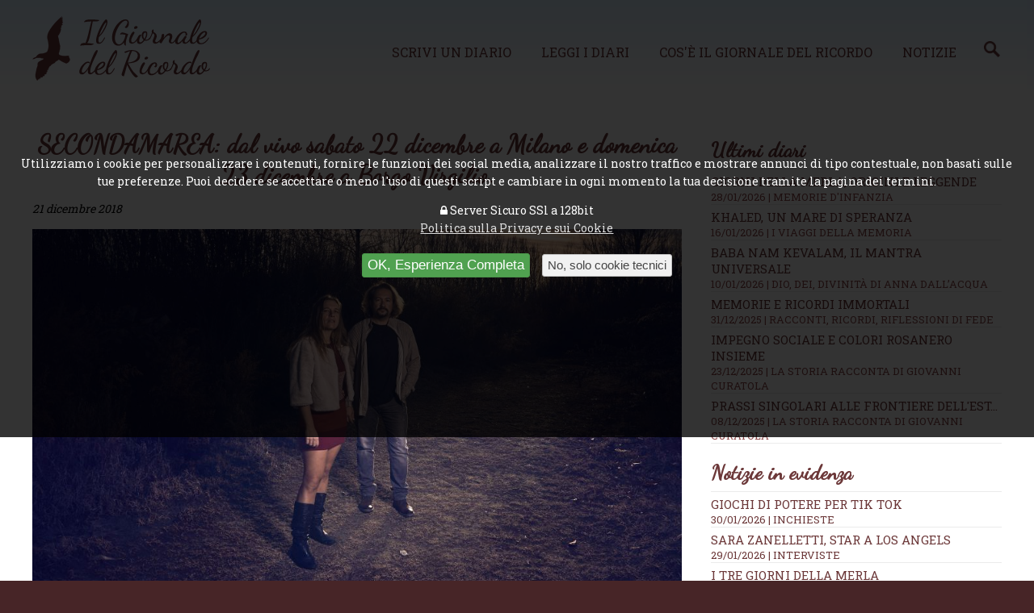

--- FILE ---
content_type: text/html; charset=UTF-8
request_url: https://www.ilgiornaledelricordo.it/news/appuntamenti_tra_le_note_di_marianna_curatola/t/secondamarea__dal_vivo_sabato_22_dicembre_a_milano_e_domenica_23_dicembre_a_borgo_virgilio./n1326
body_size: 8011
content:


<!doctype html>
<html>
<head>
<meta http-equiv="Content-Type" content="text/html; charset=utf-8">
<!--[if lt IE 9]><script src="https://cdn.jsdelivr.net/css3-mediaqueries/0.1/css3-mediaqueries.min.js"></script><script src="https://cdn.jsdelivr.net/ie7.js/2.1b4/IE7.js"></script><![endif]-->
<meta name="viewport" content="width=device-width, initial-scale=1.0">
<meta http-equiv="content-language" content="it">
<title>SECONDAMAREA: dal vivo sabato 22 dicembre a Milano e domenica 23 dicembre a Borgo Virgilio. &middot; Il Giornale del Ricordo | Memorie e Ricordi Online</title>
<meta name="description" content="SECONDAMAREA
SLOW TOUR
SABATO 22 DICEMBRE A MILANO
DOMENICA 23 DICEMBRE A BORGO VIRGILIO (MN)
&nbsp;
Il duo milanese ma toscano d&rsquo;adozione SECONDAMAREA, formato da Ilaria Becchino (cantante e musicista) e Andrea Biscaro (scrittore e cantautore), sar&agrave; in concerto sabato 22 dicembre presso il locale &ldquo;Bottiglieria Bligny 16&rdquo; a Milano (Viale Bligny, 16 &ndash; ore 21:00) e domenica 23 dicembre presso il locale &ldquo;La Macchina Fissa&rdquo; a Borgo Virgilio in provincia di Mantova (Via Macchina Fissa, 107 &ndash; ore 20:00 &ndash; ingresso con aperitivo 20"><meta name="keywords" content="giornale ricordi online memorie defunti cari">
<meta name="robots" content="index,follow">
<meta name="revisit-after" content="7 days">
<meta name="copyright" content="widesnc.com">
<meta name="author" content="Il Giornale del Ricordo | widesnc.com">
<link href='https://fonts.googleapis.com/css?family=Roboto+Slab:400,700' rel='stylesheet' type='text/css'>
<link href='https://fonts.googleapis.com/css?family=Dancing+Script' rel='stylesheet' type='text/css'>
<link href="/template/mainstyle.css?150217" rel="stylesheet" type="text/css">
<link href="/template/responsive.css?160217" media="(min-width: 580px)" rel="stylesheet" type="text/css">
<!--[if lt IE 9]><link href="/template/responsive.css" rel="stylesheet" type="text/css"><![endif]-->
<link rel="stylesheet" href="https://maxcdn.bootstrapcdn.com/font-awesome/4.5.0/css/font-awesome.min.css">
<link rel="shortcut icon" href="/img/favicon.ico">
<link rel="apple-touch-icon" sizes="128x128" href="/img/favicon-128.png">
<script type="text/javascript" src="https://ajax.googleapis.com/ajax/libs/jquery/1.12.0/jquery.min.js"></script>
<link rel="stylesheet" href="https://ajax.googleapis.com/ajax/libs/jqueryui/1.11.2/themes/smoothness/jquery-ui.min.css">
<script type="text/javascript" src="https://ajax.googleapis.com/ajax/libs/jqueryui/1.11.2/jquery-ui.min.js"></script>
<link href="//file.dmdwebstudio.com/jq-pirobox/css_pirobox/white/style.css" media="screen" rel="stylesheet" type="text/css">
<script type="text/javascript" src="//file.dmdwebstudio.com/jq-pirobox/js/piroBox_min.js"></script>
<script type="text/javascript">$(document).ready(function(){$().piroBox();});</script><meta property="og:image" content="https://www.ilgiornaledelricordo.it/img/postimg/1326__post_2112181552.jpg"><meta property="og:image" content="https://www.ilgiornaledelricordo.it/img/postimg/thumb_1326__post_2112181552.jpg">
<!--
<script>
     (adsbygoogle = window.adsbygoogle || []).push({
          google_ad_client: "ca-pub-2115368087771009",
          enable_page_level_ads: true
     });
</script>
-->
</head>
<body>
<!-- 1 -->
<div id="overall">

        <!-- 3 -->
    	<div id="container">

						<!-- 4 -->
            <div id="header">
														<!-- 4.2 -->
                <div id="nav">
									<div class="cnt">							
										<h1><a href="/"><img src="/img/logo.png" alt="Il Giornale del Ricordo | Memorie e Ricordi Online"></a></h1>
										<ul>
											<li><a href="/contatti?w=nuovo-diario#write">Scrivi un diario</a></li>
											<li><a href="/diari">Leggi i diari</a></li>
											<li><a href="/come">Cos&apos;&egrave; il giornale del ricordo</a></li>
											<li><a href="/news/">Notizie</a><a href="/news/cerca/"><img src="/img/lente_search_color.png" width="20px"></a></li>
											
										</ul>
										<form method="post">
											<select onchange="if (this.value) window.location.href=this.value">					
												<option value="/">Il Giornale del Ricordo</option>				
												<option value="/contatti?w=nuovo-diario#write">Scrivi un diario</option>
												<option value="/diari">Leggi i diari</option>
												<option value="/come">Cos&apos;&egrave; il giornale del ricordo</option>
												<option value="/news/">Notizie</option>
												<option value="/news/cerca/">Cerca Notizie</option>
												<option value="/contatti">Contatti</option>
												<option value="/user/login">Login</option>											</select>
										</form>
										<div id="usertop"></div>										
									</div>
                <!-- fine 4.2-->
                </div>
						<span>&nbsp;</span>
						<span>&nbsp;</span>
            <!-- fine 4 -->
            </div><!-- 5 -->
<div id="content">

	<!-- 5.2 -->
	<div id="center">
	
		<div class="cnt">	
		
		<div class="fl w70">
		<h2>SECONDAMAREA: dal vivo sabato 22 dicembre a Milano e domenica 23 dicembre a Borgo Virgilio.</h2>
		<p><em>21 dicembre 2018 </em></p>
		<div id="coverimg">
		<script type="text/javascript">
			$(document).ready(function () {
				if($(window).width() >= 500) {
					$('#coverimg').html('<img alt="SECONDAMAREA: dal vivo sabato 22 dicembre a Milano e domenica 23 dicembre a Borgo Virgilio." class="covernews" src="/img/postimg/1326__post_2112181552.jpg">');
				}
				else {
					$('#coverimg').html('<img alt="SECONDAMAREA: dal vivo sabato 22 dicembre a Milano e domenica 23 dicembre a Borgo Virgilio." class="covernews" src="/img/postimg/thumb_1326__post_2112181552.jpg">');
				}
			});
		</script>
		<noscript><img alt="SECONDAMAREA: dal vivo sabato 22 dicembre a Milano e domenica 23 dicembre a Borgo Virgilio." class="covernews" src="/img/postimg/1326__post_2112181552.jpg"></noscript>
		
		</div>
<ins class="adsbygoogle"
     style="display:block; text-align:center;"
     data-ad-layout="in-article"
     data-ad-format="fluid"
     data-ad-client="ca-pub-2115368087771009"
     data-ad-slot="2205868507"></ins>
<script>
     (adsbygoogle = window.adsbygoogle || []).push({});
</script>

		<p style="text-align: center;"><span style="font-size: 200%;"><strong>SECONDAMAREA</strong></span></p>
<p style="text-align: center;"><em><span style="font-size: 200%;"><strong>SLOW TOUR</strong></span></em></p>
<p style="text-align: center;"><span style="font-size: 120%;"><strong>SABATO 22 DICEMBRE A MILANO</strong></span></p>
<p style="text-align: center;"><span style="font-size: 120%;"><strong>DOMENICA 23 DICEMBRE A BORGO VIRGILIO (MN)</strong></span></p>
<p style="text-align: center;">&nbsp;</p>
<p style="text-align: left;"><strong>Il duo milanese ma toscano d&rsquo;adozione SECONDAMAREA</strong>, formato da <strong>Ilaria Becchino</strong> (cantante e musicista) e <strong>Andrea Biscaro</strong> (scrittore e cantautore), <strong>sar&agrave; in concerto sabato 22 dicembre presso il locale &ldquo;Bottiglieria Bligny 16&rdquo; a Milano </strong>(Viale Bligny, 16 &ndash; ore 21:00) e <strong>domenica 23 dicembre presso il locale &ldquo;La Macchina Fissa&rdquo; a Borgo Virgilio in provincia di Mantova</strong> (Via Macchina Fissa, 107 &ndash; ore 20:00 &ndash; ingresso con aperitivo 20 euro, info e prenotazioni: 3913321189)<strong> per presentare dal vivo in chiave acustica l&rsquo;album di inediti &ldquo;<em>SLOW&rdquo;</em></strong>.</p>
<p><strong><em>&ldquo;SLOW&rdquo;</em></strong>, prodotto da <strong>Paolo Iafelice</strong> (che ha collaborato negli anni con &nbsp;Fabrizio De Andr&eacute;, Ligabue, Vinicio Capossela, Fiorella Mannoia e tanti altri) e pubblicato da <strong>RadiciMusic Records, contiene 12 brani inediti dal taglio pop-folk scritti dagli stessi Secondamarea</strong>, con la partecipazione di musicisti quali il batterista e percussionista <strong>Leziero Rescigno</strong> (La Crus, Amour Fou, Mauro Ermanno Giovanardi), il bassista <strong>Lucio Enrico Fasino</strong> (Patty Pravo, Mario Biondi, Fiorella Mannoia) e il trombettista <strong>Raffaele Kohler </strong>(Baustelle, Afterhours, Vinicio Capossela). <strong>Le canzoni esplorano i temi della natura, del clima, dell'acqua, dei boschi e degli effetti che questi hanno sull&rsquo;uomo e sulla sua capacit&agrave; di osservare il mondo. Tutto ci&ograve; viene racchiuso in un disco unico e originale, il cui concept rappresenta una sorta di grande inno alla natura, in tutti i suoi aspetti.</strong></p>
<p>Dopo &ldquo;<strong><em>Petrolio</em></strong>&rdquo; e &ldquo;<strong><em>Via dell&rsquo;orto</em></strong>&rdquo;, <strong>&ldquo;<em>Naturale</em>&rdquo; &egrave; il terzo singolo estratto dall&rsquo;album di inediti</strong> &ldquo;<strong><em>SLOW</em></strong>&rdquo;. &ldquo;<strong><em>Naturale</em></strong>&rdquo; <strong>&egrave; un inno al selvatico, agli elementi atmosferici, alla natura nuda, primordiale ed essenziale. Il brano &egrave; disponibile in rotazione radiofonica e nelle piattaforme streaming.</strong> Il video, diretto dal regista <strong>Alessio Mida</strong>, spiega come tutto ci&ograve; di cui abbiamo bisogno si trovi di fronte ai nostri occhi, concesso dalla natura, e che tutti questi elementi non sono altro che una chiave d&rsquo;accesso a una vita da vivere pi&ugrave; lentamente e al <em>naturale</em>. <strong>Il video &egrave; visibile al seguente link:</strong> <a href="http://www.youtube.com/watch?v=MsNfrSG9pLI">www.youtube.com/watch?v=MsNfrSG9pLI</a>.</p>
<p>Questa la scaletta dei live e tracklist del disco:<strong> &ldquo;<em>C'hanno rubato l'inverno</em>&rdquo;, &ldquo;<em>Naturale</em>&rdquo;, &ldquo;<em>Pellegrinaggio</em>&rdquo;, &ldquo;<em>Macina</em>&rdquo;, &ldquo;<em>Slow</em>&rdquo;, &ldquo;<em>Petrolio</em>&rdquo;, &ldquo;<em>Il presente</em>&rdquo;, &ldquo;<em>Via dell'orto</em>&rdquo;, &ldquo;<em>Sangue di legno</em>&rdquo;, &ldquo;<em>Senza</em>&rdquo;, &ldquo;<em>Acuacanta</em>&rdquo; e &ldquo;<em>Il mondo vuole te</em>&rdquo;.</strong></p>
<p>I<strong> Secondamarea</strong> sono <strong>Ilaria Becchino</strong>, classe 1982, e <strong>Andrea Biscaro</strong>, classe 1979, ed entrambi risiedono all'Isola del Giglio (GR) da oltre 12 anni. Attivi sulla scena musicale indipendente dal 2005, hanno riscosso da subito consensi e riconoscimenti sia in Italia che all'estero. Hanno vinto numerosi premi tra i quali: <em>Premio Ciampi</em>, <em>Premio De Andr&eacute;</em>, <em>Premio Bindi</em>, <em>Biella Festival</em>, <em>Festival Internazionale di Monaco di Baviera</em> e <em>Premio Bianca d&rsquo;Aponte</em><strong>.</strong> Nel 2007 esce <em>&ldquo;<strong>Chimera</strong>&rdquo;</em>, disco nato dai versi del poeta <strong>Dino Campana</strong> e utilizzato in diffusione sonora a Palazzo Vecchio per tutta la durata della mostra di Antonio Possenti dedicata al poeta. Sempre dello stesso anno &egrave; l&rsquo;album-libro "<strong><em>Canzoni a carburo</em></strong>", realizzato con la partecipazione di Gabriele Mirabassi al clarinetto e registrato e prodotto dalla Radio Svizzera Italiana, pubblicato nel 2009 con Stampa Alternativa/Nuovi Equilibri e, infine, rieditato nel 2016 da RadiciMusic Records in edizione deluxe. <strong>Alda Merini</strong> ne ha scritto la prefazione. Nel 2008 esce il libro-cd "<strong><em>Giraluna e altre storie</em></strong>" in cui 7 favole originali vengono raccontate e musicate dagli stessi Secondamarea. Nel 2013 pubblicano l&rsquo;album-libro illustrato &ldquo;<strong><em>Ballate della notte scura</em></strong>&rdquo;, scritto su testi di <strong>Tiziano Sclavi</strong>, celebre autore e creatore del <strong>fumetto Dylan Dog</strong>. In seguito, nello stesso anno, esce &ldquo;<strong><em>Gli anni del mare e della rabbia</em></strong>&rdquo;, riedizione dell&rsquo;album &ldquo;<strong><em>Ballate della notte scura</em></strong>&rdquo; contenente quattro inediti suonati insieme ad <strong>Antonio Marangolo</strong> (storico collaboratore di <strong>Paolo Conte</strong>, <strong>Francesco Guccini</strong> e <strong>Vinicio Capossela</strong>), uscita in esclusiva con XL-Repubblica in tutte le edicole. Ad aprile 2018 esce <strong><em>&ldquo;Slow&rdquo;</em></strong><em>, </em>album di inediti pubblicato da RadiciMusic Records /Artist First, in cui i Secondamarea celebrano la natura e il ritmo del vivere naturale.</p>
<p><a href="https://amzn.to/2RP8HjG">https://amzn.to/2RP8HjG</a> &nbsp; &nbsp; &nbsp; <a href="https://amzn.to/2RTtwdK">https://amzn.to/2RTtwdK</a></p>
<p><a href="http://www.facebook.com/Secondamarea">www.facebook.com/Secondamarea</a>&nbsp;</p>
<p><a href="http://www.instagram.com/secondamarea/">www.instagram.com/secondamarea/</a></p>
<p><a href="http://www.youtube.com/channel/UCjdIqX246ztuX2R5E9Dp-oA">www.youtube.com/channel/UCjdIqX246ztuX2R5E9Dp-oA</a></p>
<p><strong>Ufficio Stampa: Parole &amp; Dintorni</strong> Francesco Di Mento</p>
		
		<p class="date" style="font-size:larger"><a href="/news/">News</a> &raquo; <a href="/news/appuntamenti_tra_le_note/55/">APPUNTAMENTI TRA LE NOTE</a> <span style="display:none">- Sede: <a href="/news/nazionale/s0/">Nazionale</a></span> | <span style="text-transform:capitalize;">venerdì 21 dicembre 2018</span></p></p>
		<div class="addthis_native_toolbox"></div>
		</div>
		
		<div class="fr w30">
		<ul class="nwsdr">
	<li><h3>Ultimi diari</h3></li>
	<!--<li><a href="">Diario di Francesco Rossi <span>02/03/2016</span></a></li>
	<li><a href="">Diario di Francesco Rossi <span>02/03/2016</span></a></li>
	<li><a href="">Diario di Francesco Rossi <span>02/03/2016</span></a></li>
	<li><a href="">Diario di Francesco Rossi <span>02/03/2016</span></a></li>
	<li><a href="">Diario di Francesco Rossi <span>02/03/2016</span></a></li>
	<li><a href="">Diario di Francesco Rossi <span>02/03/2016</span></a></li> -->
	<li><a href="/diari/d1120/giorni_della_merla__origini_e_leggende/">Giorni della merla, origini e leggende <span>28/01/2026 | Memorie d'infanzia</span></a></li><li><a href="/diari/d1119/khaled__un_mare_di_speranza/">Khaled, un mare di speranza <span>16/01/2026 | I viaggi della memoria</span></a></li><li><a href="/diari/d1118/baba_nam_kevalam__il_mantra_universale/">Baba Nam Kevalam, il mantra universale <span>10/01/2026 | Dio, Dei, Divinità di Anna Dall’Acqua</span></a></li><li><a href="/diari/d1117/memorie_e_ricordi_immortali_/">Memorie e ricordi immortali  <span>31/12/2025 | Racconti, ricordi, riflessioni di fede</span></a></li><li><a href="/diari/d1116/impegno_sociale_e_colori_rosanero_insieme/">Impegno sociale e colori rosanero insieme <span>23/12/2025 | La Storia racconta di Giovanni Curatola </span></a></li><li><a href="/diari/d1115/prassi_singolari_alle_frontiere_dell_est.../">Prassi singolari alle frontiere dell'Est... <span>08/12/2025 | La Storia racconta di Giovanni Curatola</span></a></li>					
</ul>		<ul class="nwsdr">
<li><h3>Notizie in evidenza</h3></li>
<li><a href="/news/inchieste_/t/giochi_di_potere_per_tik_tok/n5567">Giochi di potere per Tik Tok</a> <span><a href="/news/inchieste_/25/">30/01/2026 | INCHIESTE </a></span></li><li><a href="/news/interviste/t/sara_zanelletti__star_a_los_angels/n5571">Sara Zanelletti, star a Los Angels</a> <span><a href="/news/interviste/4/">29/01/2026 | INTERVISTE</a></span></li><li><a href="/news/ricorrenze/t/i_tre_giorni_della_merla/n5569">I tre giorni della merla</a> <span><a href="/news/ricorrenze/21/">29/01/2026 | RICORRENZE</a></span></li><li><a href="/news/cronaca/t/il_ciclone_harry_non_fa_hype/n5566">Il ciclone Harry non fa hype</a> <span><a href="/news/cronaca/122/">28/01/2026 | CRONACA</a></span></li><li><a href="/news/ricorrenze/t/la_memoria_non_e_un_rito/n5562">La memoria non &egrave; un rito</a> <span><a href="/news/ricorrenze/21/">27/01/2026 | RICORRENZE</a></span></li><li><a href="/news/festival/t/levante___se_vinco_sanremo_niente_eurovision_/n5563">Levante, &ldquo;Se vinco Sanremo niente Eurovision&rdquo;</a> <span><a href="/news/festival/123/">26/01/2026 | FESTIVAL</a></span></li></ul>
<p class="banner">
	<a href="https://bit.ly/2AP1Lsc" target="_blank"><img src="/img/layout/b4_serenity.jpg" alt="Serenity Benessere Olistico"></a>
	<a href="https://bitly.com/2GKK8jt" target="_blank"><img src="/img/layout/b3_specchiosonoro.jpg" alt="Lo Specchio Sonoro"></a>
<!-- Principale 
<ins class="adsbygoogle"
     style="display:block"
     data-ad-client="ca-pub-2115368087771009"
     data-ad-slot="1171988432"
     data-ad-format="auto"
     data-full-width-responsive="true"></ins>
<script>
(adsbygoogle = window.adsbygoogle || []).push({});
</script>	-->	
</p>
		<div class="addthis_sharing_toolbox"></div>
		</div>
		
		<hr class="clear">
		 
		</div>			
	<!-- fine 5.2 -->
	</div>

<!-- fine 5 -->
</div>
						<!-- 6 -->
            <div id="footer">
						<div class="cnt">
						
						<ul>
							<li><a href="/contatti">Contatti</a></li>
							<li><a href="/come">Cos&apos;&egrave; il giornale del ricordo</a></li>
							<li><a href="/news/">Notizie</a></li>
							<li><a href="/contatti?w=nuovo-diario#write">Scrivi un diario</a></li>
							<li><a href="/diari">Leggi i diari</a></li>
							<li><a href="/user/login">Login</a></li>
							
							<li><a href="/privacy/">Privacy e Cookie Policy</a></li>
							<li><a href="/lang/?lang=en">English</a></li>						</ul>	
						
						<ul class="nwsdr">
							<li><a href="/diari/d1120/giorni_della_merla__origini_e_leggende/">Giorni della merla, origini e leggende <span>28/01/2026 | Memorie d'infanzia</span></a></li><li><a href="/diari/d1119/khaled__un_mare_di_speranza/">Khaled, un mare di speranza <span>16/01/2026 | I viaggi della memoria</span></a></li><li><a href="/diari/d1118/baba_nam_kevalam__il_mantra_universale/">Baba Nam Kevalam, il mantra universale <span>10/01/2026 | Dio, Dei, Divinità di Anna Dall’Acqua</span></a></li><li><a href="/diari/d1117/memorie_e_ricordi_immortali_/">Memorie e ricordi immortali  <span>31/12/2025 | Racconti, ricordi, riflessioni di fede</span></a></li><li><a href="/diari/d1116/impegno_sociale_e_colori_rosanero_insieme/">Impegno sociale e colori rosanero insieme <span>23/12/2025 | La Storia racconta di Giovanni Curatola </span></a></li><li><a href="/diari/d1115/prassi_singolari_alle_frontiere_dell_est.../">Prassi singolari alle frontiere dell'Est... <span>08/12/2025 | La Storia racconta di Giovanni Curatola</span></a></li><li><a href="/diari/d1114/ppp__l_intellettuale_proletario/">PPP, l’intellettuale proletario <span>23/11/2025 | Incontri con gli autori</span></a></li>			
                       </ul>
						<ul class="nwsdr">
<li><a href="/news/inchieste_/t/giochi_di_potere_per_tik_tok/n5567">Giochi di potere per Tik Tok <span>30/01/2026 | INCHIESTE </span></a></li><li><a href="/news/interviste/t/sara_zanelletti__star_a_los_angels/n5571">Sara Zanelletti, star a Los Angels <span>29/01/2026 | INTERVISTE</span></a></li><li><a href="/news/ricorrenze/t/i_tre_giorni_della_merla/n5569">I tre giorni della merla <span>29/01/2026 | RICORRENZE</span></a></li><li><a href="/news/cronaca/t/il_ciclone_harry_non_fa_hype/n5566">Il ciclone Harry non fa hype <span>28/01/2026 | CRONACA</span></a></li><li><a href="/news/ricorrenze/t/la_memoria_non_e_un_rito/n5562">La memoria non &egrave; un rito <span>27/01/2026 | RICORRENZE</span></a></li><li><a href="/news/festival/t/levante___se_vinco_sanremo_niente_eurovision_/n5563">Levante, &ldquo;Se vinco Sanremo niente Eurovision&rdquo; <span>26/01/2026 | FESTIVAL</span></a></li><li><a href="/news/cronaca/t/dieci_anni_senza_giulio/n5561">Dieci anni senza Giulio <span>25/01/2026 | CRONACA</span></a></li>									
						</ul>
							<hr class="clear">
									
						

							<p><a href="https://www.ilgiornaledelricordo.it/">Il Giornale del Ricordo</a>, <a href="/contatti/#map">Via Santa Lucia, 12 - 20811 Cesano Maderno (MB)</a>, <a href="tel:+393495323893">+393495323893</a>, <a href="mailto:info@ilgiornaledelricordo.it">info@ilgiornaledelricordo.it</a>, P.IVA CODICE FISCALE: DLLRRT63D08F205D<br>Testata giornalistica - diretta da Roberto Dall'Acqua - registrata presso il Tribunale di Nuoro il 24/02/2016</p>
							<p>By <a href="https://www.sys-datgroup.com/btw/" target="_blank" title="Software House BTW" rel="noopener">BTW Software House - SYS-DAT Group</a> | <a href="/private">Amministrazione sito</a></p>
							<p class="socialf"><a title="Facebook" href="https://www.facebook.com/MemoriadelRicordo/" target="_blank"><i class="fa fa-facebook-square"></i></a> <a title="Twitter" href="https://twitter.com/@GiornaleRicordo/" target="_blank"><i class="fa fa-twitter-square"></i></a> <a title="Google+" href="https://workplace.facebook.com/groups/215280166039556/?nux=lets_try_workplace_tooltip&hide_workplace_pagelet=1" target="_blank"><i class="fa fa-google-plus-square"></i></a> <a title="Instagram" href="https://www.instagram.com/robertino6330" target="_blank"><i class="fa fa-instagram"></i></a> <a title="Pinterest" href="https://www.pinterest.it/robertodallacqu/" target="_blank"><i class="fa fa-pinterest"></i></a> <a title="YouTube" href=" https://www.google.it/search?q=youtoube+www.ilgiornaledelricordo.it&client=safari&hl=it-it&prmd=vni&source=lnms&tbm=vid&sa=X&ved=2ahUKEwiyz9DkwJfhAhWBEVAKHdQAA0wQ_AUoAXoECAwQAQ&biw=375&bih=619" target="_blank"><i class="fa fa-youtube-square"></i></a> </p>
							
            </div>
            <!-- fine 6 -->
            </div>
        
        <!-- fine 3 -->
        </div>
				
  

<!-- fine 1 -->
</div>

<!-- UE Cookie Law -->
<div id="cookie"><p>Utilizziamo i cookie per personalizzare i contenuti, fornire le funzioni dei social media, analizzare il nostro traffico e mostrare annunci di tipo contestuale, non basati sulle tue preferenze. Puoi decidere se accettare o meno l'uso di questi script e cambiare in ogni momento la tua decisione tramite la pagina dei termini.</p>
<p><i class="fa fa-lock ssl" aria-hidden="true"></i> Server Sicuro SSl a 128bit<br><a href="/privacy/" style="text-decoration:underline" >Politica sulla Privacy e sui Cookie</a></p>
<button type="button" onclick="javascript:acceptAdvCookie()" class="button green cookieok">OK, Esperienza Completa</button> <button type="button" onclick="javascript:declineAdvCookie()" class="button neut cookieno">No, solo cookie tecnici</button></div>
<!-- Plugin cookie  -->
<script type="text/javascript" src="//file.dmdwebstudio.com/jq-cookie/js/js.cookie.js"></script>
<script type="text/javascript">
//Controllo esistenza cookie privacy:  se esiste e il valore == OK carico lo script per addthis, altrimenti mostro l'avviso
$(document).ready(function() {
$.getScript( "https://file.dmdwebstudio.com/jq-cookie/js/js.cookie.js");
    var isOkPrivacyCookie=Cookies.get('fastidiosoAvvisoSullaPrivacy');
    if(isOkPrivacyCookie=='OK')
    {
			LoadScripWithCookies();
    }
    else if(isOkPrivacyCookie=='NO')
    {
			//Nascondo l'avviso sui cookies
			$("#cookie").slideUp();
    }		
    else
    {
    	//Visualizza l'avviso sui cookies
    	$("#cookie").slideDown();
    }
})
//Setta il cookie tecnico su SI quando viene accettata l'informativa sulla privacy e nasconde l'avviso
function acceptAdvCookie()
{
	Cookies.set('fastidiosoAvvisoSullaPrivacy', 'OK', { expires: 365 });
	$("#cookie").slideUp();
	LoadScripWithCookies();
}
//Setta il cookie tecnico su No quando viene declinata l'informativa sulla privacy e nasconde l'avviso
function declineAdvCookie()
{
	Cookies.set('fastidiosoAvvisoSullaPrivacy', 'NO', { expires: 365 });
	$("#cookie").slideUp();
}
//Carica script e ccookie di terze parti
function LoadScripWithCookies()
{
	// ADDTHIS SECTION
	 var addthisScript = document.createElement('script');
     addthisScript.setAttribute('src', '//s7.addthis.com/js/300/addthis_widget.js#pubid=ra-56ec2e3334d98688')
     document.body.appendChild(addthisScript)

   //FACEBOOK BOX SECTION
   if($('#fb-root').length>0){
			(function(d, s, id) {
				var js, fjs = d.getElementsByTagName(s)[0];
				if (d.getElementById(id)) return;
				js = d.createElement(s); js.id = id;
				js.src = 'https://connect.facebook.net/it_IT/sdk.js#xfbml=1&version=v2.12&appId=231107380332152&autoLogAppEvents=1';
				fjs.parentNode.insertBefore(js, fjs);
			}(document, 'script', 'facebook-jssdk'));
   }
	 
	 //GOOGLE ADSENSE
	 	 /*var adsenseScript = document.createElement('script');
     adsenseScript.setAttribute('src', '//pagead2.googlesyndication.com/pagead/js/adsbygoogle.js')
     document.body.appendChild(adsenseScript)*/
		 	
   
}					
</script>
<!--UE Cookie Law -->
</body>
</html>